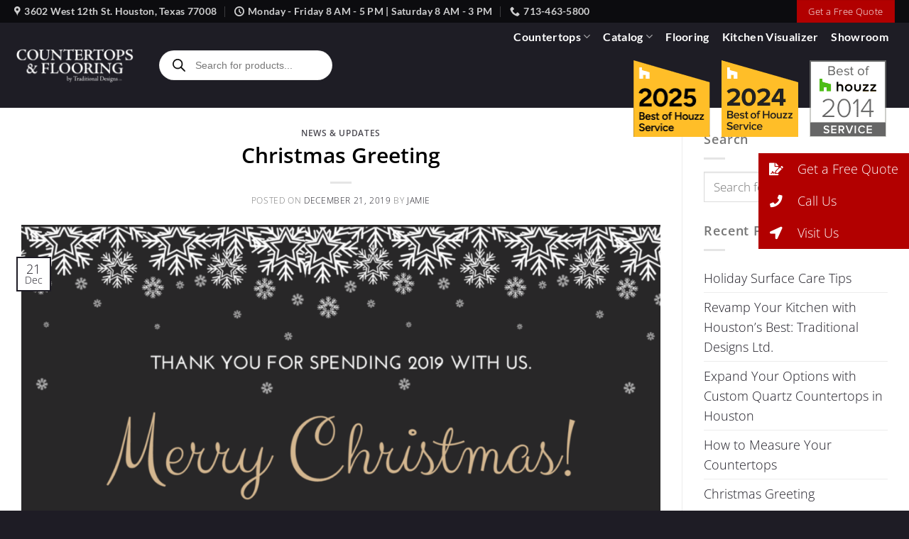

--- FILE ---
content_type: text/css
request_url: https://www.traditionaldesignsltd.com/_tara/ucss/c5648f66db71ca3485412fc645584210.css?ver=2f298
body_size: 6440
content:
#dl8-container{position:fixed;top:30%;z-index:1}.dl8-btns-right{right:0}#dl8-container ul{padding:0;margin:0}#dl8-container ul li{list-style:none;margin:0;line-height:45px}#dl8-container ul li p,body,li.html form,li.html input{margin:0}#dl8-container ul li a{padding:0 15px 0 0;display:block;line-height:45px;text-align:left;white-space:nowrap;text-decoration:none}#dl8-container ul li span{line-height:45px;width:50px;text-align:center;display:inline-block}#dl8-container ul li a:hover{text-decoration:none}.fas{-moz-osx-font-smoothing:grayscale;-webkit-font-smoothing:antialiased;display:inline-block;font-style:normal;font-variant:normal;text-rendering:auto;line-height:1;font-family:"Font Awesome 5 Free";font-weight:900}.fa-file-signature:before{content:""}.fa-location-arrow:before{content:""}.fa-phone:before{content:""}@font-face{font-display:swap;font-family:"Font Awesome 5 Brands";font-style:normal;font-weight:400;src:url(/wp-content/plugins/8leads/assets/fonts/fa-brands-400.eot);src:url(/wp-content/plugins/8leads/assets/fonts/fa-brands-400.eot?#iefix)format("embedded-opentype"),url(/wp-content/plugins/8leads/assets/fonts/fa-brands-400.woff2)format("woff2"),url(/wp-content/plugins/8leads/assets/fonts/fa-brands-400.woff)format("woff"),url(/wp-content/plugins/8leads/assets/fonts/fa-brands-400.ttf)format("truetype"),url(/wp-content/plugins/8leads/assets/fonts/fa-brands-400.svg#fontawesome)format("svg")}@font-face{font-display:swap;font-family:"Font Awesome 5 Free";font-style:normal;font-weight:400;src:url(/wp-content/plugins/8leads/assets/fonts/fa-regular-400.eot);src:url(/wp-content/plugins/8leads/assets/fonts/fa-regular-400.eot?#iefix)format("embedded-opentype"),url(/wp-content/plugins/8leads/assets/fonts/fa-regular-400.woff2)format("woff2"),url(/wp-content/plugins/8leads/assets/fonts/fa-regular-400.woff)format("woff"),url(/wp-content/plugins/8leads/assets/fonts/fa-regular-400.ttf)format("truetype"),url(/wp-content/plugins/8leads/assets/fonts/fa-regular-400.svg#fontawesome)format("svg")}@font-face{font-display:swap;font-family:"Font Awesome 5 Free";font-style:normal;font-weight:900;src:url(/wp-content/plugins/8leads/assets/fonts/fa-solid-900.eot);src:url(/wp-content/plugins/8leads/assets/fonts/fa-solid-900.eot?#iefix)format("embedded-opentype"),url(/wp-content/plugins/8leads/assets/fonts/fa-solid-900.woff2)format("woff2"),url(/wp-content/plugins/8leads/assets/fonts/fa-solid-900.woff)format("woff"),url(/wp-content/plugins/8leads/assets/fonts/fa-solid-900.ttf)format("truetype"),url(/wp-content/plugins/8leads/assets/fonts/fa-solid-900.svg#fontawesome)format("svg")}.dgwt-wcas-search-wrapp{position:relative;line-height:100%;display:block;color:#444;min-width:230px;width:100%;text-align:left;margin:0 auto}.dgwt-wcas-search-wrapp,.dgwt-wcas-search-wrapp *{-webkit-box-sizing:border-box;-moz-box-sizing:border-box;box-sizing:border-box}.dgwt-wcas-search-form{margin:0;padding:0;width:100%}input[type=search].dgwt-wcas-search-input{-webkit-transition:none;-moz-transition:none;-ms-transition:none;-o-transition:none;transition:none;-webkit-box-shadow:none;box-shadow:none;margin:0;-webkit-appearance:textfield;text-align:left}[type=search].dgwt-wcas-search-input::-ms-clear{display:none}[type=search].dgwt-wcas-search-input::-webkit-search-decoration{-webkit-appearance:none}[type=search].dgwt-wcas-search-input::-webkit-search-cancel-button{display:none}.dgwt-wcas-style-pirx .dgwt-wcas-sf-wrapp button.dgwt-wcas-search-submit:before,template{display:none}button.dgwt-wcas-search-submit{position:relative}.dgwt-wcas-ico-magnifier{bottom:0;left:0;margin:auto;position:absolute;right:0;top:0;height:65%;display:block}.dgwt-wcas-preloader,.dgwt-wcas-voice-search{position:absolute;right:0;top:0;height:100%;width:40px}.dgwt-wcas-preloader{z-index:-1;background-repeat:no-repeat;background-position:right 15px center;background-size:auto 44%}.dgwt-wcas-voice-search{z-index:1;opacity:.5;cursor:pointer;align-items:center;justify-content:center;display:none;-webkit-transition:160ms ease-in-out;-moz-transition:160ms ease-in-out;-ms-transition:160ms ease-in-out;-o-transition:160ms ease-in-out;transition:160ms ease-in-out}.dgwt-wcas-style-pirx .dgwt-wcas-voice-search:hover,.dgwt-wcas-voice-search:hover{opacity:.3}.dgwt-wcas-sf-wrapp:after,.dgwt-wcas-sf-wrapp:before{content:"";display:table}.dgwt-wcas-sf-wrapp:after{clear:both}.dgwt-wcas-sf-wrapp{zoom:1;width:100%;max-width:100vw;margin:0;position:relative;background:0 0}.dgwt-wcas-sf-wrapp input[type=search].dgwt-wcas-search-input{width:100%;height:40px;font-size:14px;line-height:100%;padding:10px 15px;margin:0;background:#fff;border:1px solid #ddd;border-radius:3px;-webkit-border-radius:3px;-webkit-appearance:none;box-sizing:border-box}.dgwt-wcas-sf-wrapp input[type=search].dgwt-wcas-search-input:focus{outline:0;background:#fff;box-shadow:0 0 9px 1px rgba(0,0,0,.06);-webkit-transition:150ms ease-in;-moz-transition:150ms ease-in;-ms-transition:150ms ease-in;-o-transition:150ms ease-in;transition:150ms ease-in}.dgwt-wcas-sf-wrapp input[type=search].dgwt-wcas-search-input::placeholder{color:#999;font-weight:400;font-style:italic;line-height:normal}.dgwt-wcas-sf-wrapp input[type=search].dgwt-wcas-search-input::-webkit-input-placeholder{color:#999;font-weight:400;font-style:italic;line-height:normal}.dgwt-wcas-sf-wrapp input[type=search].dgwt-wcas-search-input:-moz-placeholder{color:#999;font-weight:400;font-style:italic;line-height:normal}.dgwt-wcas-sf-wrapp input[type=search].dgwt-wcas-search-input::-moz-placeholder{color:#999;font-weight:400;font-style:italic;line-height:normal}.dgwt-wcas-sf-wrapp input[type=search].dgwt-wcas-search-input:-ms-input-placeholder{color:#999;font-weight:400;font-style:italic;line-height:normal}.dgwt-wcas-sf-wrapp button.dgwt-wcas-search-submit{overflow:visible;position:absolute;border:0;padding:0 15px;margin:0;cursor:pointer;height:40px;min-width:50px;width:auto;line-height:100%;min-height:100%;right:0;left:auto;top:0;bottom:auto;color:#fff;-webkit-transition:250ms ease-in-out;-moz-transition:250ms ease-in-out;-ms-transition:250ms ease-in-out;-o-transition:250ms ease-in-out;transition:250ms ease-in-out;text-transform:uppercase;background-color:#333;border-radius:0 2px 2px 0;-webkit-border-radius:0 2px 2px 0;text-shadow:0-1px 0 rgba(0,0,0,.3);-webkit-box-shadow:none;box-shadow:none;-webkit-appearance:none}.dgwt-wcas-sf-wrapp .dgwt-wcas-search-submit:hover{opacity:.7}.dgwt-wcas-sf-wrapp .dgwt-wcas-search-submit:active,.dgwt-wcas-sf-wrapp .dgwt-wcas-search-submit:focus{opacity:.7;outline:0}.dgwt-wcas-sf-wrapp .dgwt-wcas-search-submit:before{content:"";position:absolute;border-width:8px 8px 8px 0;border-style:solid solid solid none;border-color:transparent #333;top:12px;left:-6px;-webkit-transition:250ms ease-in-out;-moz-transition:250ms ease-in-out;-ms-transition:250ms ease-in-out;-o-transition:250ms ease-in-out;transition:250ms ease-in-out}.dgwt-wcas-sf-wrapp .dgwt-wcas-search-submit:active:before,.dgwt-wcas-sf-wrapp .dgwt-wcas-search-submit:focus:before,.dgwt-wcas-sf-wrapp .dgwt-wcas-search-submit:hover:before{border-right-color:#333}.dgwt-wcas-sf-wrapp .dgwt-wcas-search-submit::-moz-focus-inner,button::-moz-focus-inner,input::-moz-focus-inner{border:0;padding:0}.dgwt-wcas-ico-magnifier{max-width:20px}.dgwt-wcas-has-submit .dgwt-wcas-search-submit svg path{fill:#fff}.dgwt-wcas-style-pirx .dgwt-wcas-sf-wrapp{background:#fff;padding:10px;border-radius:10px}.dgwt-wcas-style-pirx .dgwt-wcas-sf-wrapp input[type=search].dgwt-wcas-search-input{padding:13px 24px 13px 48px;line-height:24px;font-size:17px;border:2px solid transparent;border-radius:30px;height:auto;font-family:Roboto,sans-serif;background-color:#eee}.dgwt-wcas-style-pirx .dgwt-wcas-sf-wrapp input[type=search].dgwt-wcas-search-input:focus{box-shadow:none;transition:30ms ease-in}.dgwt-wcas-style-pirx .dgwt-wcas-sf-wrapp input[type=search].dgwt-wcas-search-input:hover{background-color:#dfdfdf}.dgwt-wcas-style-pirx .dgwt-wcas-sf-wrapp button.dgwt-wcas-search-submit{background:0 0;border-radius:100%;border:0;display:flex;align-items:center;justify-content:center;padding:0;margin:0;position:absolute;min-height:33px;min-width:33px;height:33px;width:33px;left:23px;top:21px;pointer-events:none;transition:none}.dgwt-wcas-style-pirx .dgwt-wcas-sf-wrapp button.dgwt-wcas-search-submit svg{width:18px;height:18px}.dgwt-wcas-style-pirx .dgwt-wcas-sf-wrapp button.dgwt-wcas-search-submit:hover{opacity:1;background:#e4e4e4;box-shadow:0 0 0 2px #e4e4e4;border-radius:100%}.dgwt-wcas-style-pirx .dgwt-wcas-preloader{margin-right:35px}.dgwt-wcas-style-pirx.dgwt-wcas-has-submit .dgwt-wcas-search-submit svg path{fill:#111}.dgwt-wcas-style-pirx .dgwt-wcas-sf-wrapp input[type=search].dgwt-wcas-search-input::placeholder{opacity:1;font-style:normal;font-weight:300;color:#777}.dgwt-wcas-style-pirx .dgwt-wcas-voice-search{right:20px;top:1px;opacity:1}.dgwt-wcas-style-pirx.dgwt-wcas-style-pirx-compact .dgwt-wcas-sf-wrapp{background:0 0;padding:4px;border-radius:10px 10px 0 0}.dgwt-wcas-style-pirx.dgwt-wcas-style-pirx-compact .dgwt-wcas-sf-wrapp input[type=search].dgwt-wcas-search-input{padding-top:10px;padding-bottom:10px;line-height:normal;font-size:14px}.dgwt-wcas-style-pirx.dgwt-wcas-style-pirx-compact .dgwt-wcas-sf-wrapp button.dgwt-wcas-search-submit{left:15px;top:7px}html:not(.dgwt-wcas-overlay-mobile-on) .dgwt-wcas-style-pirx.dgwt-wcas-style-pirx-compact .dgwt-wcas-sf-wrapp input[type=search].dgwt-wcas-search-input{background:#fff;box-shadow:0 0 0 1px #eee}@font-face{font-display:swap;font-family:"ywraq-quote-icon";src:url(/wp-content/plugins/yith-woocommerce-request-a-quote-premium/assets/icons/ywraq-quote-icon.eot?ygyboi);src:url(/wp-content/plugins/yith-woocommerce-request-a-quote-premium/assets/icons/ywraq-quote-icon.eot?ygyboi#iefix)format("embedded-opentype"),url(/wp-content/plugins/yith-woocommerce-request-a-quote-premium/assets/icons/ywraq-quote-icon.ttf?ygyboi)format("truetype"),url(/wp-content/plugins/yith-woocommerce-request-a-quote-premium/assets/icons/ywraq-quote-icon.woff?ygyboi)format("woff"),url(/wp-content/plugins/yith-woocommerce-request-a-quote-premium/assets/icons/ywraq-quote-icon.svg?ygyboi#ywraq-quote-icon)format("svg");font-weight:400;font-style:normal;font-display:block}@media (max-width:768px){.form-row{margin-bottom:20px}}html{-ms-text-size-adjust:100%;-webkit-text-size-adjust:100%;font-family:sans-serif}article,aside,footer,header,main,nav,section{display:block}img,video{display:inline-block}a{background-color:#fff0}a:active,a:hover{outline-width:0}strong{font-weight:bolder}img{border-style:none;height:auto;max-width:100%;vertical-align:middle;opacity:1;transition:opacity 1s}svg:not(:root){overflow:hidden}button,input{font:inherit;overflow:visible}[type=submit]{cursor:pointer}[type=submit],button{-webkit-appearance:button}button:-moz-focusring,input:-moz-focusring{outline:1px dotted ButtonText}[type=checkbox]{box-sizing:border-box;padding:0}[type=search]{-webkit-appearance:textfield}[type=search]::-webkit-search-cancel-button,[type=search]::-webkit-search-decoration{-webkit-appearance:none}*,:after,:before,html{box-sizing:border-box}html{-webkit-tap-highlight-color:#fff0;background-attachment:fixed;overflow-x:hidden;scroll-padding-top:var(--flatsome-scroll-padding-top)}body{-webkit-font-smoothing:antialiased;-moz-osx-font-smoothing:grayscale;color:#777;line-height:1.6}pre{background-color:#f1f1f1;border:1px solid #ddd;overflow-x:auto;padding:20px;width:100%}p:empty{display:none}a,button,input{touch-action:manipulation}.col,.col-inner{position:relative;width:100%}.col{margin:0;padding:0 15px 30px}.col-inner{background-position:50% 50%;background-repeat:no-repeat;background-size:cover;flex:1 0 auto;margin-left:auto;margin-right:auto}@media screen and (min-width:850px){.col:first-child .col-inner{margin-left:auto;margin-right:0}.col+.col .col-inner{margin-left:0;margin-right:auto}}@media screen and (max-width:849px){.col{padding-bottom:30px}}@media screen and (min-width:850px){.row-divided>.col+.col:not(.large-12){border-left:1px solid #ececec}}.align-top{align-items:flex-start!important;align-self:flex-start!important;justify-content:flex-start!important;vertical-align:top!important}.small-12{flex-basis:100%;max-width:100%}@media screen and (min-width:550px){.medium-3{flex-basis:25%;max-width:25%}}@media screen and (min-width:850px){.large-3{flex-basis:25%;max-width:25%}.large-9{flex-basis:75%;max-width:75%}.large-12{flex-basis:100%;max-width:100%}}.container{width:100%}.container,.row{margin-left:auto;margin-right:auto}#login-form-popup .account-container.lightbox-inner>.account-login-inner,.container{padding-left:15px;padding-right:15px}.container,.row{max-width:1080px}.row.row-large{max-width:1110px}.flex-row{align-items:center;display:flex;flex-flow:row nowrap;justify-content:space-between;width:100%}.header .flex-row{height:100%}.flex-col{max-height:100%}.flex-grow{-ms-flex-negative:1;-ms-flex-preferred-size:auto!important;flex:1}.flex-center{margin:0 auto}.flex-left{margin-right:auto}.flex-right{margin-left:auto}@media (-ms-high-contrast:none){.nav>li>a>i{top:-1px}}.row{display:flex;flex-flow:row wrap;width:100%}@media screen and (min-width:850px){.row-large{padding-left:0;padding-right:0}.row-large>.col{margin-bottom:0;padding:0 30px 30px}}.section{align-items:center;display:flex;flex-flow:row;min-height:auto;padding:30px 0;position:relative;width:100%}.section.dark{background-color:#666}.section-bg{overflow:hidden;width:100%}.nav-vertical>li ul,.section-content{width:100%}.section-content{z-index:1}.nav-dropdown{background-color:#fff;color:#777;display:table;left:-99999px;margin:0;max-height:0;min-width:260px;opacity:0;padding:20px 0;position:absolute;text-align:left;transition:opacity .25s,visibility .25s;visibility:hidden;z-index:9}.dark.nav-dropdown{color:#f1f1f1}.nav-dropdown:after{clear:both;content:"";display:block;height:0;visibility:hidden}.nav-dropdown li{display:block;margin:0;vertical-align:top}.no-js li.has-dropdown:hover>.nav-dropdown{left:-15px;max-height:inherit;opacity:1;visibility:visible}.nav-dropdown>li>a{line-height:1.3;padding:10px 20px;width:auto}.nav-dropdown>li:last-child:not(.nav-dropdown-col)>a{border-bottom:0!important}.nav-dropdown.nav-dropdown-simple>li>a:hover{background-color:rgb(0 0 0/.03)}.nav-dropdown-has-shadow .nav-dropdown{box-shadow:1px 1px 15px rgb(0 0 0/.15)}.nav-dropdown-has-border .nav-dropdown{border:2px solid #ddd}.nav,.nav ul:not(.nav-dropdown){margin:0;padding:0}.nav,.nav>li>a{align-items:center}.nav,.nav>li{position:relative}.nav{display:flex;flex-flow:row wrap;width:100%}.nav>li{display:inline-block;list-style:none;margin:0 7px;padding:0;transition:background-color .3s}.nav>li>a{display:inline-flex;flex-wrap:wrap;padding:10px 0}.nav-small .nav>li>a{font-weight:400;padding-bottom:5px;padding-top:5px;vertical-align:top}.nav-small.nav>li.html{font-size:.75em}.nav-center{justify-content:center}.nav-left{justify-content:flex-start}.nav-right{justify-content:flex-end}@media (max-width:849px){.medium-nav-center{justify-content:center}}.nav-dropdown>li>a,.nav>li>a{color:hsl(0 0% 40%/.85);transition:all .2s}.nav-dropdown>li>a{display:block}.nav-dropdown>li>a:hover,.nav>li>a:hover{color:hsl(0 0% 7%/.85)}.nav li:first-child{margin-left:0!important}.nav li:last-child{margin-right:0!important}.nav-uppercase>li>a{font-weight:bolder;letter-spacing:.02em;text-transform:uppercase}@media (min-width:850px){.nav-divided>li{margin:0 .7em}.nav-divided>li+li>a:after{border-left:1px solid rgb(0 0 0/.1);content:"";height:15px;left:-1em;margin-top:-7px;position:absolute;top:50%;width:1px}}.nav:hover>li:not(:hover)>a:before{opacity:0}.nav.nav-vertical{flex-flow:column}.nav.nav-vertical li{list-style:none;margin:0;width:100%}.nav-vertical li li{font-size:1em;padding-left:.5em}.nav-vertical>li{align-items:center;display:flex;flex-flow:row wrap}.nav-vertical>li>a,.nav-vertical>li>ul>li a{align-items:center;display:flex;flex-grow:1;width:auto}.nav-vertical>li.html{padding-bottom:1em;padding-top:1em}.nav-vertical>li>ul li a{color:#666;transition:color .2s}.nav-vertical>li>ul li a:hover{color:#111;opacity:1}.nav-vertical>li>ul{margin:0 0 2em;padding-left:1em}.nav .children{left:-99999px;opacity:0;position:fixed;transform:translateX(-10px);transition:background-color .6s,transform .3s,opacity .3s}@media (prefers-reduced-motion){.nav .children{opacity:1;transform:none}}.nav-sidebar.nav-vertical>li.menu-item:hover{background-color:rgb(0 0 0/.05)}.nav-sidebar.nav-vertical>li+li,.nav-vertical>li+li{border-top:1px solid #ececec}.nav-vertical .social-icons{display:block;width:100%}.badge{backface-visibility:hidden;display:table;height:2.8em;pointer-events:none;width:2.8em;z-index:20}.badge.top{left:0}.badge-inner{background-color:var(--fs-color-primary);color:#fff;display:table-cell;font-weight:bolder;height:100%;line-height:.85;padding:2px;text-align:center;transition:background-color .3s,color .3s,border .3s;vertical-align:middle;white-space:nowrap;width:100%}.badge-outline .badge-inner{background-color:#fff;border:2px solid;color:var(--fs-color-primary)}.badge-outline{margin-left:-.4em}.button,button{background-color:#fff0;border:1px solid #fff0;border-radius:0;box-sizing:border-box;cursor:pointer;display:inline-block;font-size:.97em;font-weight:bolder;letter-spacing:.03em;line-height:2.4em;margin-right:1em;margin-top:0;max-width:100%;min-height:2.5em;padding:0 1.2em;position:relative;text-align:center;text-decoration:none;text-rendering:optimizeLegibility;text-shadow:none;text-transform:uppercase;transition:transform .3s,border .3s,background .3s,box-shadow .3s,opacity .3s,color .3s;vertical-align:middle}.button{background-color:var(--fs-color-primary);border-color:rgb(0 0 0/.05);color:#fff}button{color:currentColor}.button span{display:inline-block;line-height:1.6}.button:hover{box-shadow:inset 0 0 0 100px rgb(0 0 0/.2);color:#fff;opacity:1;outline:0}.button.is-underline{background-color:transparent!important;border-color:transparent!important;padding-left:.15em;padding-right:.15em}.button.is-underline:before{background-color:currentColor;bottom:0;content:"";height:2px;left:20%;opacity:.3;position:absolute;transition:all .3s;width:60%}.button.is-underline:hover:before{left:0;opacity:1;width:100%}.is-underline{color:#666}.dark .button.is-underline:hover{color:#fff;opacity:.8}.button.is-underline:hover{box-shadow:none;color:#333}.dark .button{color:#fff}.white{background-color:#fff!important;color:#666!important}.white.is-underline{background-color:transparent!important;color:#fff!important}.secondary{background-color:var(--fs-color-secondary)}.text-center .button:first-of-type{margin-left:0!important}.text-center .button:last-of-type{margin-right:0!important}.header-button{display:inline-block}.header-button .button,.widget ul{margin:0}.flex-col .button,.flex-col button,.flex-col input{margin-bottom:0}.is-divider{background-color:rgb(0 0 0/.1);display:block;height:3px;margin:1em 0;max-width:30px;width:100%}.widget .is-divider{margin-top:.66em}input[type=password],input[type=search],input[type=text]{background-color:#fff;border:1px solid #ddd;border-radius:0;box-shadow:inset 0 1px 2px rgb(0 0 0/.1);box-sizing:border-box;color:#333;font-size:.97em;height:2.507em;max-width:100%;padding:0 .75em;transition:color .3s,border .3s,background .3s,opacity .3s;vertical-align:middle;width:100%}@media (max-width:849px){input[type=password],input[type=search],input[type=text]{font-size:1rem}}input:hover{box-shadow:inset 0-1.8em 1em 0#fff0}input[type=search],input[type=text]{-webkit-appearance:none;-moz-appearance:none;appearance:none}input[type=password]:focus,input[type=search]:focus,input[type=text]:focus{background-color:#fff;box-shadow:0 0 5px #ccc;color:#333;opacity:1!important;outline:0}label{display:block;font-size:.9em;font-weight:700;margin-bottom:.4em;color:#222}input[type=checkbox]{display:inline;font-size:16px;margin-right:10px}i[class^=icon-]{speak:none!important;display:inline-block;font-display:block;font-family:fl-icons!important;font-style:normal!important;font-variant:normal!important;font-weight:400!important;line-height:1.2;margin:0;padding:0;position:relative;text-transform:none!important}.button i,button i{top:-1.5px;vertical-align:middle}a.icon:not(.button){font-family:sans-serif;font-size:1.2em;margin-left:.25em;margin-right:.25em}.button.icon{display:inline-block;margin-left:.12em;margin-right:.12em;min-width:2.5em;padding-left:.6em;padding-right:.6em}.button.icon i,.searchform .button.icon i{font-size:1.2em}.nav>li>a>i{font-size:20px;transition:color .3s;vertical-align:middle}.nav>li>a>i+span{margin-left:5px}.nav>li>a>i.icon-menu{font-size:1.9em}.nav>li.has-icon>a>i{min-width:1em}.has-dropdown .icon-angle-down{font-size:16px;margin-left:.2em;opacity:.6}.col-inner>.img:not(:last-child){margin-bottom:1em}.img,.img .img-inner{position:relative}.img .img-inner{overflow:hidden}.img,.img img{width:100%}.lightbox-content{background-color:#fff;box-shadow:3px 3px 20px 0 rgb(0 0 0/.15);margin:0 auto;max-width:875px;position:relative}.lightbox-content .lightbox-inner{padding:30px 20px}.mfp-hide{display:none!important}.slider-style-shadow .flickity-slider>:before{background-image:url(/wp-content/themes/assets/assets/img/shadow@2x.png);background-size:100% 100%;bottom:-6px;content:"";height:100px;left:-10%;position:absolute;right:-10%;z-index:-2}a{color:var(--fs-experimental-link-color);text-decoration:none}.button:focus:not(:focus-visible),a:focus:not(:focus-visible),button:focus:not(:focus-visible),input:focus:not(:focus-visible){outline:0}.button:focus-visible,a:focus-visible,button:focus-visible,input:focus-visible{outline:2px solid currentColor;outline-offset:2px}a.plain{color:currentColor;transition:color .3s,opacity .3s,transform .3s}a:hover{color:var(--fs-experimental-link-color-hover)}.submit-button:focus-visible,button[type=submit]:focus-visible{outline-color:var(--fs-color-primary)}.secondary:focus-visible{outline-color:var(--fs-color-secondary)}.dark a{color:currentColor}.dark a:hover,.nav-dark .nav>li>a:hover,.nav-dropdown.dark>li>a:hover{color:#fff}.next-prev-nav .flex-col{padding:.7em 0}.next-prev-nav i{font-size:2em;margin:0 10px!important;top:-1px;vertical-align:middle}.next-prev-nav .flex-col+.flex-col{border-left:1px solid #ececec}ul{list-style:disc;margin-top:0;padding:0}ul ul{margin:1.5em 0 1.5em 3em}li{margin-bottom:.6em}.button,button,input{margin-bottom:1em}form,p,pre,ul{margin-bottom:1.3em}form p,h1,h3,h5,h6{margin-bottom:.5em}h1,h3,h5,h6{color:#555;margin-top:0;text-rendering:optimizeSpeed;width:100%}h1{font-size:1.7em;line-height:1.3}h3{font-size:1.25em}h5{font-size:1em}.uppercase,h6,span.widget-title{letter-spacing:.05em;text-transform:uppercase}h6{opacity:.8;line-height:1.05}@media (max-width:549px){h1{font-size:1.4em}h3{font-size:1em}}p{margin-top:0}.uppercase,span.widget-title{line-height:1.2}span.widget-title{line-height:1.05;font-size:1em;font-weight:600}.is-small,.nav>li>a{font-size:.8em}.is-xsmall{font-size:.7em}.nav>li.html,h6{font-size:.85em}.nav-size-medium>li>a{font-size:.9em}.nav-spacing-medium>li{margin:0 9px}.clearfix:after,.container:after,.row:after{clear:both;content:"";display:table}@media (max-width:549px){.hide-for-small{display:none!important}}@media (min-width:550px){.show-for-small{display:none!important}}@media (min-width:850px){.show-for-medium{display:none!important}}@media (max-width:849px){.hide-for-medium{display:none!important}.medium-text-center .pull-left{float:none}.medium-text-center{float:none!important;text-align:center!important;width:100%!important}}.expand,.full-width{display:block;max-width:100%!important;padding-left:0!important;padding-right:0!important;width:100%!important}.pull-left{margin-left:0!important}.mr{margin-right:30px}.mb-0{margin-bottom:0!important}.ml-0{margin-left:0!important}.pt-half{padding-top:15px}.text-left{text-align:left}.text-center{text-align:center}.text-right{text-align:right}.text-center .is-divider,.text-center>div,.text-center>div>div,.text-right>div{margin-left:auto;margin-right:auto}.text-center .pull-left{float:none}.text-right>div{margin-right:0}.relative{position:relative!important}.absolute{position:absolute!important}.top{top:0}.fill{bottom:0;height:100%;left:0;margin:0!important;padding:0!important;position:absolute;right:0;top:0}.pull-left{float:left}.circle,.circle img{border-radius:999px!important;-o-object-fit:cover;object-fit:cover}.bt{border-top:1px solid #ececec}.bb{border-bottom:1px solid #ececec}.z-top{z-index:9995}.no-scrollbar{-ms-overflow-style:-ms-autohiding-scrollbar;scrollbar-width:none}.no-scrollbar::-webkit-scrollbar{height:0!important;width:0!important}.screen-reader-text:focus{font-size:14px}.dark,.dark p{color:#f1f1f1}.nav-dark .nav>li>a,.nav-dropdown.dark>li>a{color:hsl(0 0% 100%/.8)}.nav-dark .nav-divided>li+li>a:after,.nav-dropdown.dark>li>a{border-color:hsl(0 0% 100%/.2)}.nav-dark .header-button,.nav-dark .logo a,.nav-dark .nav>li.html{color:#fff}:root{--flatsome-scroll-padding-top:calc(var(--flatsome--header--sticky-height, 0px) + var(--wp-admin--admin-bar--height, 0px))}@supports (overflow:clip){body{overflow-x:clip}}#main,#wrapper{background-color:#fff;position:relative}.page-wrapper{padding-bottom:30px;padding-top:30px}.ux-body-overlay{background-color:rgb(0 0 0/.3);bottom:0;display:block;height:100%;left:0;opacity:0;position:fixed;right:0;top:0;transition:visibility .3s,opacity .3s ease-in-out;visibility:hidden;width:100%;z-index:29}.header,.header-wrapper{background-position:50%0;background-size:cover;position:relative;transition:background-color .3s,opacity .3s;width:100%;z-index:1001}.header-bg-color{background-color:hsl(0 0% 100%/.9)}.header-top{align-items:center;display:flex;flex-wrap:no-wrap}.header-bg-color,.header-bg-image{background-position:50%0;transition:background .4s}.header-top{background-color:var(--fs-color-primary);min-height:20px;position:relative;z-index:11}.header-main{position:relative;z-index:10}.header-wrapper:not(.stuck) .logo img{transition:max-height .5s}.post{margin:0 0 30px}.entry-header-text{padding:1.5em 0}.entry-header-text.text-center{padding-left:1.5em;padding-right:1.5em}.entry-header-text-top{padding-top:0}.entry-content{padding-bottom:1.5em;padding-top:1.5em}.article-inner{transition:opacity .3s,box-shadow .5s,transform .3s}.entry-author{padding:2em 0}.badge.post-date{top:7%}.entry-image img{width:100%}footer.entry-meta{border-bottom:2px solid #ececec;border-top:1px solid #ececec;font-size:.8em;padding:.5em 0 .6em}.updated:not(.published){display:none}.widget{margin-bottom:1.5em}.widget li,.widget>ul>li{list-style:none}.widget>ul>li{margin:0;text-align:left}.widget>ul>li>a{display:inline-block;flex:1;padding:6px 0}.widget>ul>li:before{display:inline-block;font-family:fl-icons;margin-right:6px;opacity:.6}.widget>ul>li+li{border-top:1px solid #ececec}.footer-wrapper{position:relative;width:100%}.absolute-footer,html{background-color:#5b5b5b}.absolute-footer{color:rgb(0 0 0/.5);font-size:.9em;padding:10px 0 15px}.absolute-footer.dark{color:hsl(0 0% 100%/.5)}.logo{line-height:1;margin:0}.logo a{color:var(--fs-color-primary);display:block;font-size:32px;font-weight:bolder;text-decoration:none;text-transform:uppercase}.logo img{display:block;width:auto}.header-logo-dark,.nav-dark .header-logo{display:none!important}.nav-dark .header-logo-dark{display:block!important}.logo-left .logo{margin-left:0;margin-right:30px}@media screen and (max-width:849px){.header-inner .nav{flex-wrap:nowrap}.medium-logo-center .flex-left{flex:1 1 0%;order:1}.medium-logo-center .logo{margin:0 15px;order:2;text-align:center}.medium-logo-center .logo img{margin:0 auto}.medium-logo-center .flex-right{flex:1 1 0%;order:3}}.sidebar-menu .search-form{display:block!important;padding:5px 0;width:100%}.widget_search .submit-button{border-bottom-left-radius:0!important;border-top-left-radius:0!important}.searchform{position:relative}.logo a,.searchform .button.icon{margin:0}.col .live-search-results{background-color:hsl(0 0% 100%/.95);box-shadow:0 0 10px 0 rgb(0 0 0/.1);color:#111;left:0;position:absolute;right:0;text-align:left;top:105%}.icon-phone:before{content:""}.icon-menu:before{content:""}.icon-angle-left:before{content:""}.icon-angle-right:before{content:""}.icon-angle-down:before{content:""}.icon-twitter:before{content:""}.icon-envelop:before{content:""}.icon-facebook:before{content:""}.icon-pinterest:before{content:""}.icon-search:before{content:""}.icon-linkedin:before{content:""}.icon-map-pin-fill:before{content:""}.icon-youtube:before{content:""}.icon-clock:before{content:""}.text-center .social-icons{margin-left:auto;margin-right:auto}.social-icons{color:#999;display:inline-block;font-size:.85em;vertical-align:middle}.html .social-icons{font-size:1em}.social-icons i{min-width:1em}.dark .social-icons{color:#fff}#login-form-popup .woocommerce-form,.woocommerce-form-login .button{margin-bottom:0}.form-row-wide{clear:both}.woocommerce-form input[type=password]{padding:0 2em 0 .75em}#login-form-popup:not(:has(.account-register-inner)){max-width:440px}@font-face{font-display:swap;font-family:"cf7-rating";src:url(/wp-content/plugins/cf-star-rating-field/frontend/font/cf7-rating.eot?8111538);src:url(/wp-content/plugins/cf-star-rating-field/frontend/font/cf7-rating.eot?8111538#iefix)format("embedded-opentype"),url(/wp-content/plugins/cf-star-rating-field/frontend/font/cf7-rating.woff2?8111538)format("woff2"),url(/wp-content/plugins/cf-star-rating-field/frontend/font/cf7-rating.woff?8111538)format("woff"),url(/wp-content/plugins/cf-star-rating-field/frontend/font/cf7-rating.ttf?8111538)format("truetype"),url(/wp-content/plugins/cf-star-rating-field/frontend/font/cf7-rating.svg?8111538#cf7-rating)format("svg");font-weight:400;font-style:normal}.screen-reader-text{clip:rect(1px,1px,1px,1px);word-wrap:normal!important;border:0;clip-path:inset(50%);height:1px;margin:-1px;overflow:hidden;overflow-wrap:normal!important;padding:0;position:absolute!important;width:1px}.screen-reader-text:focus{clip:auto!important;background-color:#fff;border-radius:3px;box-shadow:0 0 2px 2px rgb(0 0 0/.6);clip-path:none;color:#2b2d2f;display:block;font-size:.875rem;font-weight:700;height:auto;left:5px;line-height:normal;padding:15px 23px 14px;text-decoration:none;top:5px;width:auto;z-index:100000}.wp-video{max-width:100%;height:auto}video.wp-video-shortcode{max-width:100%;display:inline-block}